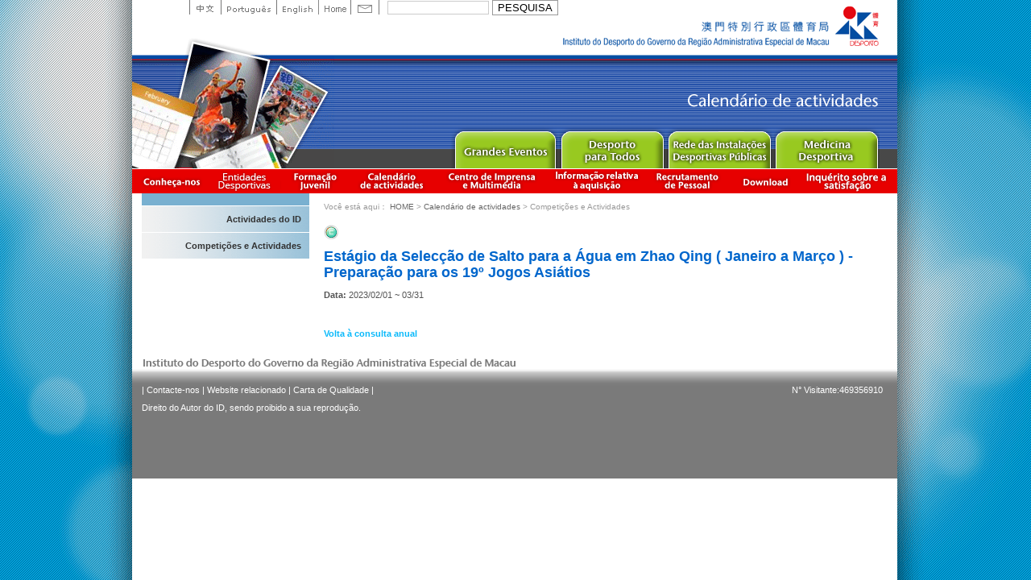

--- FILE ---
content_type: text/css
request_url: https://www.sport.gov.mo/css/scaffold/main_pt.css?v=20251119
body_size: 1877
content:
div#bannerLeftCorner ul li{font-family:Arial, Helvetica, sans-serif;font-size:11px;line-height:15px}.pt .sidemenu ul li a{font-size:11px}.pt div.sidemenu ul li ul li a{font-size:11px}.contentsText{font-size:11px;line-height:20px}.yah{font-size:10px}ul#wiz_group_list{font-size:11px}ul#wiz_group_list li a{font-size:11px}.notice_title{font-size:11px;line-height:18px}.news_title{font-size:11px;line-height:18px}div#year_menu ul li.year a{background:url("/images/pt/calendar_btn_y.gif") no-repeat scroll left top transparent}div#year_menu ul li.month a{background:url("/images/pt/calendar_btn_m.gif") no-repeat scroll left top transparent}div#year_menu ul li.week a{background:url("/images/pt/calendar_btn_w.gif") no-repeat scroll left top transparent}div#year_menu ul li a.current{background-position:left bottom}.insidebox ol li{font-size:11px}#cmd_services_target{font-size:12px}.venue_fee ul.item_head li{font-size:11px;line-height:16px}.cmdIntro{font-size:12px;line-height:18px}.cmd_main_services{font-size:11px}.pa_sidebox{font-size:11px}.pa_calendar{font-size:11px}#venue_list_page ul.venue_list li.captionfull{background:url("/images/pt/vbs_venue_bg.gif") no-repeat scroll center top transparent;height:240px;width:150px}.remarks{font-size:10px}#video_list ul li ul li a{font-size:11px;line-height:16px}div#bannerLeftCorner ul li a{line-height:12px}.footer{font-size:11px;line-height:22px}.main-bmenu ul li.home a{background-image:url(/images/htmlheader/pt/home.png);width:100px}.main-bmenu ul li.events a{background-image:url(/images/htmlheader/pt/activity.png);width:130px}.main-bmenu ul li.pa a{background-image:url(/images/htmlheader/pt/sport.png);width:120px}.main-bmenu ul li.vbs a{background-image:url(/images/htmlheader/pt/facility.png);width:170px}.main-bmenu ul li.sporteasy a{background-image:url(/images/htmlheader/pt/member.png);width:110px}.main-bmenu ul li.cmd a{background-image:url(/images/htmlheader/pt/medicine.png);width:110px}.smenubg .smenu{margin:0px 0px 0px 35px}.smenubg .smenu ul{margin:0px 0px 0px 5px}.smenubg .smenu.show_bid ul{margin:0px 0px 0px -11px}.smenubg .smenu ul li.home a{background-image:url(/images/pt/smenu_home.png);width:62px}.smenubg .smenu ul li.aboutus a{background-image:url(/images/pt/smenu_aboutus.png);width:98px}.smenubg .smenu ul li.group a{background-image:url(/images/pt/smenu_group.png);width:85px}.smenubg .smenu ul li.utraining a{background-image:url(/images/pt/smenu_utraining.png);width:80px}.smenubg .smenu ul li.calendar a{background-image:url(/images/pt/smenu_calendar.png);width:108px}.smenubg .smenu ul li.news a{background-image:url(/images/pt/smenu_news.png);width:137px}.smenubg .smenu ul li.tender a{background-image:url(/images/pt/smenu_tender.png);width:80px}.smenubg .smenu ul li.bid a{background-image:url(/images/pt/smenu_bid.png);width:118px}.smenubg .smenu ul li.recruit a{background-image:url(/images/pt/smenu_recruit.png);width:104px}.smenubg .smenu ul li.download a{background-image:url(/images/pt/smenu_download.png);width:84px}.smenubg .smenu ul li.survey a{background-image:url(/images/pt/smenu_survey.png);width:120px}.header_lang ul li.home a{background-image:url(/images/lang_home_en.gif);width:40px}.events_menu ul li a{background-image:url(/images/pt/events_menu.gif)}.events_menu ul li.home a{width:71px;background-position:0px 0px}.events_menu ul li.timetable a{width:184px;background-position:-71px 0px}.events_menu ul li.annuelevents a{width:128px;background-position:-255px 0px}.events_menu ul li.news a{width:227px;background-position:-383px 0px}.events_menu ul li.downloadform a{width:95px;background-position:-610px 0px}.events_menu ul li.backhome a{width:154px;background-position:right 0px}.events_menu ul li.home a:hover{background-position:0px 29px}.events_menu ul li.timetable a:hover{background-position:-71px 29px}.events_menu ul li.annuelevents a:hover{background-position:-255px 29px}.events_menu ul li.news a:hover{background-position:-383px 29px}.events_menu ul li.downloadform a:hover{background-position:-610px 29px}.events_menu ul li.backhome a:hover{background-position:right 29px}.pa_menu ul li a{background-image:url(/images/pt/pa_menu.gif)}.pa_menu ul li.home a{width:46px;background-position:0px 0px}.pa_menu ul li.aboutpa a{width:152px;background-position:-46px 0px}.pa_menu ul li.classes a{width:181px;background-position:-198px 0px}.pa_menu ul li.calendar a{width:138px;background-position:-379px 0px}.pa_menu ul li.news a{width:173px;background-position:-517px 0px}.pa_menu ul li.downloadform a{width:64px;background-position:-690px 0px}.pa_menu ul li.backhome a{margin:0px 0px 0px 37px;width:143px;background-position:right 0px}.pa_menu ul li.home a:hover{background-position:0px 29px}.pa_menu ul li.aboutpa a:hover{background-position:-46px 29px}.pa_menu ul li.classes a:hover{background-position:-198px 29px}.pa_menu ul li.calendar a:hover{background-position:-379px 29px}.pa_menu ul li.news a:hover{background-position:-517px 29px}.pa_menu ul li.downloadform a:hover{background-position:-690px 29px}.pa_menu ul li.backhome a:hover{background-position:right 29px}.vbs_menu ul li a{background-image:url(/images/pt/vbs_menu.gif)}.vbs_menu ul li.home a{width:43px;background-position:0px 0px}.vbs_menu ul li.venue a{width:203px;background-position:-43px 0px}.vbs_menu ul li.booking a{width:173px;background-position:-246px 0px}.vbs_menu ul li.newsCenter a{width:166px;background-position:-419px 0px}.vbs_menu ul li.maronloan a{width:108px;background-position:-585px 0px}.vbs_menu ul li.download a{width:59px;background-position:-693px 0px}.vbs_menu ul li.backhome a{margin:0px 0px 0px 10px;width:150px;background-position:right 0px}.vbs_menu ul li.home a:hover{background-position:0px 29px}.vbs_menu ul li.venue a:hover{background-position:-43px 29px}.vbs_menu ul li.booking a:hover{background-position:-246px 29px}.vbs_menu ul li.newsCenter a:hover{background-position:-419px 29px}.vbs_menu ul li.maronloan a:hover{background-position:-585px 29px}.vbs_menu ul li.download a:hover{background-position:-693px 29px}.vbs_menu ul li.backhome a:hover{background-position:right 29px}.cmd_menu ul li a{background-image:url(/images/pt/cmd_menu.gif)}.cmd_menu ul li.home a{width:51px;background-position:0px 0px}.cmd_menu ul li.services a{width:60px;background-position:-51px 0px}.cmd_menu ul li.knowledge a{width:226px;background-position:-111px 0px}.cmd_menu ul li.trainging a{width:137px;background-position:-337px 0px}.cmd_menu ul li.newsCenter a{width:200px;background-position:-474px 0px}.cmd_menu ul li.download a{width:73px;background-position:-674px 0px}.cmd_menu ul li.backhome a{margin:0px 0px 0px 37px;width:150px;background-position:right 0px}.cmd_menu ul li.home a:hover{background-position:0px 29px}.cmd_menu ul li.services a:hover{background-position:-51px 29px}.cmd_menu ul li.knowledge a:hover{background-position:-111px 29px}.cmd_menu ul li.trainging a:hover{background-position:-337px 29px}.cmd_menu ul li.newsCenter a:hover{background-position:-474px 29px}.cmd_menu ul li.download a:hover{background-position:-674px 29px}.cmd_menu ul li.backhome a:hover{background-position:right 29px}.easy_menu ul li a{background-image:url("/images/pt/easy_menu.gif?v=2022")}.easy_menu ul li.home a{width:58px;background-position:0px 0px}.easy_menu ul li.applySE a{width:183px;background-position:-58px 0px}.easy_menu ul li.bouns a{width:196px;background-position:-241px 0px}.easy_menu ul li.records a{width:232px;background-position:-241px 0px}.easy_menu ul li.newsCenter a{width:217px;background-position:-473px 0px}.easy_menu ul li.download a{width:83px;background-position:-690px 0px}.easy_menu ul li.backhome a{margin:0px 0px 0px 0px;width:146px;background-position:right 0px}.easy_menu ul li.home a:hover{background-position:0px 29px}.easy_menu ul li.applySE a:hover{background-position:-58px 29px}.easy_menu ul li.bouns a:hover{background-position:-241px 29px}.easy_menu ul li.records a:hover{background-position:-241px 29px}.easy_menu ul li.newsCenter a:hover{background-position:-473px 29px}.easy_menu ul li.download a:hover{background-position:-690px 29px}.easy_menu ul li.backhome a:hover{background-position:right 29px}ul.magpplnlove li{min-height:310px}ul.magpplnlove li div.title a{line-height:18px}ul.paclass li div.insidebox .imgname{line-height:40px;padding-top:104px;height:169px}.events_tab ul li a{font-size:11px}.events_tab ul span.left_part{display:block;padding:20px 0 0 10px;width:70%}.events_tab ul span.right_part{display:block;padding:18px 0 0 75px;width:70%}div#wiz_group_info label{color:#666666;float:left;font-weight:100;width:200px}#yt_holder ul.ytlist li a,#yt_holder_other ul.ytlist_other li a{min-height:200px}.dtalert a.btn{width:70px}.dtalert.renewal a.btn{width:122px}.video_list ul li span{min-height:50px}.bid #wiz_group_info li.info{height:45px}#amsform .go_register{font-size:12px;margin-left:5px}


--- FILE ---
content_type: text/css
request_url: https://www.sport.gov.mo/css/main_pt.css
body_size: 1785
content:
@charset "utf-8";
div#bannerLeftCorner ul li {
	font-family:Arial, Helvetica, sans-serif;
	font-size:11px;
	line-height:15px;
}

.pt .sidemenu ul li a {
	font-size:11px;
}

.pt div.sidemenu ul li ul li a {
	font-size:11px;
}

.contentsText {
	font-size:11px;
	line-height:20px;
}

.yah  {
	font-size:10px;
}

ul#wiz_group_list {
	font-size:11px;
}

ul#wiz_group_list li a {
	font-size:11px;
}

.notice_title {
	font-size:11px;
	line-height:18px;
}

.news_title {
	font-size:11px;
	line-height:18px;
}

div#year_menu ul li.year a {
background:url("/images/pt/calendar_btn_y.gif") no-repeat scroll left top transparent;
}

div#year_menu ul li.month a {
background:url("/images/pt/calendar_btn_m.gif") no-repeat scroll left top transparent;
}

div#year_menu ul li.week a {
background:url("/images/pt/calendar_btn_w.gif") no-repeat scroll left top transparent;
}

div#year_menu ul li a.current {
background-position: left bottom;
}

.insidebox ol li {
	font-size:11px;
}

#cmd_services_target {
	font-size:12px;
}

.venue_fee ul.item_head li {
	font-size:11px;
	line-height:16px;
}
.cmdIntro {
	font-size:12px;
	line-height:18px;
}

.cmd_main_services {
	font-size:11px; 
}

.pa_sidebox {
	font-size: 11px; 
}

.pa_calendar {
	font-size:11px;
}

#venue_list_page ul.venue_list li.captionfull {
    background: url("/images/pt/vbs_venue_bg.gif") no-repeat scroll center top transparent;
    height: 240px;
    width: 150px;
}

.remarks {
	font-size:10px;
}

#video_list ul li ul li a {
	font-size:11px;
	line-height:16px;
}

div#bannerLeftCorner ul li a {
	line-height:12px;
}
div#bannerLeftCorner ul li a img {
}

.footer {
	font-size:11px;
	line-height:22px;
}

.smenu ul li { margin:0px 4px 0px 0px;}

.bmenu ul li.events a { background-image:url(/images/pt/bmane_01events.png); }
.bmenu ul li.pa a { background-image:url(/images/pt/bmane_02pa.png); }
.bmenu ul li.vbs a { background-image:url(/images/pt/bmane_03vbs.png); }
.bmenu ul li.sporteasy a { background-image:url(/images/pt/bmane_04sporteasy.png); }
.bmenu ul li.cmd a { background-image:url(/images/pt/bmane_05cmd.png); }

.smenu ul li.home a { background-image:url(/images/pt/menu_01home.gif); width:43px; }
.smenu ul li.aboutus a { background-image:url(/images/pt/menu_02aboutus.gif); width:77px; }
.smenu ul li.group a { background-image:url(/images/pt/menu_03group.gif); width:137px; }
.smenu ul li.teen a { background-image:url(/images/pt/menu_04teen.gif); width:118px; }
.smenu ul li.calendar a { background-image:url(/images/pt/menu_05calendar.gif); width:86px; }
.smenu ul li.news a { background-image:url(/images/pt/menu_06news.gif); width:115px; }
.smenu ul li.download a { background-image:url(/images/pt/menu_07download.gif); width:64px; }

.events_menu ul li a{ background-image:url(/images/pt/events_menu.gif);}
.events_menu ul li.home a {  width:71px; background-position:0px 0px; }
.events_menu ul li.timetable a { width:184px; background-position:-71px 0px ; }
.events_menu ul li.annuelevents a { width:128px; background-position:-255px 0px ; }
.events_menu ul li.news a { width:227px; background-position:-383px 0px ; }
.events_menu ul li.downloadform a { width:95px; background-position:-610px 0px ; }
.events_menu ul li.backhome a { margin:0px 0px 0px 76px;_margin:0px 0px 0px 38px; width:154px; background-position:right 0px ; }
		
.events_menu ul li.home a:hover {  background-position:0px 29px; }
.events_menu ul li.timetable a:hover {  background-position:-71px 29px ; }
.events_menu ul li.annuelevents a:hover { background-position:-255px 29px ; }
.events_menu ul li.news a:hover {  background-position:-383px 29px ; }
.events_menu ul li.downloadform a:hover {  background-position:-610px 29px ; }
.events_menu ul li.backhome a:hover { background-position:right 29px ; }


.pa_menu ul li a{ background-image:url(/images/pt/pa_menu.gif);}
.pa_menu ul li.home a {  width:46px; background-position:0px 0px; }
.pa_menu ul li.aboutpa a { width:152px; background-position:-46px 0px ; }
.pa_menu ul li.classes a { width:181px; background-position:-198px 0px ; }
.pa_menu ul li.calendar a { width:138px; background-position:-379px 0px ; }
.pa_menu ul li.news a { width:173px; background-position:-517px 0px ; }
.pa_menu ul li.downloadform a { width:64px; background-position:-690px 0px ; }
.pa_menu ul li.backhome a { margin:0px 0px 0px 37px; width:143px; background-position:right 0px ; }
		
.pa_menu ul li.home a:hover {  background-position:0px 29px; }
.pa_menu ul li.aboutpa a:hover { background-position:-46px 29px ; }
.pa_menu ul li.classes a:hover { background-position:-198px 29px ; }
.pa_menu ul li.calendar a:hover { background-position:-379px 29px ; }
.pa_menu ul li.news a:hover {  background-position:-517px 29px ; }
.pa_menu ul li.downloadform a:hover {  background-position:-690px 29px ; }
.pa_menu ul li.backhome a:hover { background-position:right 29px ; }

.vbs_menu ul li a{ background-image:url(/images/pt/vbs_menu.gif);}
.vbs_menu ul li.home a {  width:43px; background-position:0px 0px; }
.vbs_menu ul li.venue a { width:203px; background-position:-43px 0px ; }
.vbs_menu ul li.booking a { width:173px; background-position:-246px 0px ; }
.vbs_menu ul li.newsCenter a { width:166px; background-position:-419px 0px ; }
.vbs_menu ul li.maronloan a { width:108px; background-position:-585px 0px ; }
.vbs_menu ul li.download a { width:59px; background-position:-693px 0px ; }
.vbs_menu ul li.backhome a { margin:0px 0px 0px 10px; width:150px; background-position:right 0px ; }
		
.vbs_menu ul li.home a:hover {  background-position:0px 29px; }
.vbs_menu ul li.venue a:hover { background-position:-43px 29px ; }
.vbs_menu ul li.booking a:hover { background-position:-246px 29px ; }
.vbs_menu ul li.newsCenter a:hover { background-position:-419px 29px ; }
.vbs_menu ul li.maronloan a:hover { background-position:-585px 29px ; }
.vbs_menu ul li.download a:hover {  background-position:-693px 29px ; }
.vbs_menu ul li.backhome a:hover { background-position:right 29px ; }

.cmd_menu ul li a{ background-image:url(/images/pt/cmd_menu.gif);}
.cmd_menu ul li.home a {  width:51px; background-position:0px 0px; }
.cmd_menu ul li.services a { width:60px; background-position:-51px 0px ; }
.cmd_menu ul li.knowledge a { width:226px; background-position:-111px 0px ; }
.cmd_menu ul li.trainging a { width:137px; background-position:-337px 0px ; }
.cmd_menu ul li.newsCenter a { width:200px; background-position:-474px 0px ; }
.cmd_menu ul li.download a { width:73px; background-position:-674px 0px ; }
.cmd_menu ul li.backhome a { margin:0px 0px 0px 37px; width:150px; background-position:right 0px ; }
		
.cmd_menu ul li.home a:hover {  background-position:0px 29px; }
.cmd_menu ul li.services a:hover { background-position:-51px 29px ; }
.cmd_menu ul li.knowledge a:hover { background-position:-111px 29px ; }
.cmd_menu ul li.trainging a:hover { background-position:-337px 29px ; }
.cmd_menu ul li.newsCenter a:hover {  background-position:-474px 29px ; }
.cmd_menu ul li.download a:hover {  background-position:-674px 29px ; }
.cmd_menu ul li.backhome a:hover { background-position:right 29px ; }

/*.easy_menu ul li a{ background-image:url(/images/pt/easy_menu.gif);}*/
/*.easy_menu ul li.home a {  width:58px; background-position:0px 0px; }*/
/*.easy_menu ul li.applySE a { width:183px; background-position:-58px 0px ; }*/
/*.easy_menu ul li.bouns a { width:196px; background-position:-241px 0px ; }*/
/*.easy_menu ul li.newsCenter a { width:217px; background-position:-437px 0px ; }*/
/*.easy_menu ul li.download a { width:84px; background-position:-654px 0px ; }*/
/*.easy_menu ul li.backhome a { margin:0px 0px 0px 47px; width:150px; background-position:right 0px ; }*/

/*.easy_menu ul li.home a:hover {  background-position:0px 29px; }*/
/*.easy_menu ul li.applySE a:hover { background-position:-58px 29px ; }*/
/*.easy_menu ul li.bouns a:hover { background-position:-241px 29px ; }*/
/*.easy_menu ul li.newsCenter a:hover {  background-position:-437px 29px ; }*/
/*.easy_menu ul li.download a:hover {  background-position:-654px 29px ; }*/
/*.easy_menu ul li.backhome a:hover { background-position:right 29px ; }*/


ul.magpplnlove li {
	min-height:310px;
	
	div.title a {
		line-height:18px;
	}
}

ul.paclass li div.insidebox .imgname {
	line-height:40px;
	padding-top:104px;
	height:169px;
}

.events_tab ul li a {
    font-size: 11px;
}

.events_tab ul span.left_part {
    display: block;
    padding: 20px 0 0 10px;
    width: 70%;
}
.events_tab ul span.right_part {
    display: block;
    padding: 18px 0 0 75px;
    width: 70%;
}

div#wiz_group_info label {
    color: #666666;
    float: left;
    font-weight: 100;
    width: 200px;
}


div#wiz_group_info label {
    color: #666666;
    float: left;
    font-weight: 100;
    width: 160px;
}
